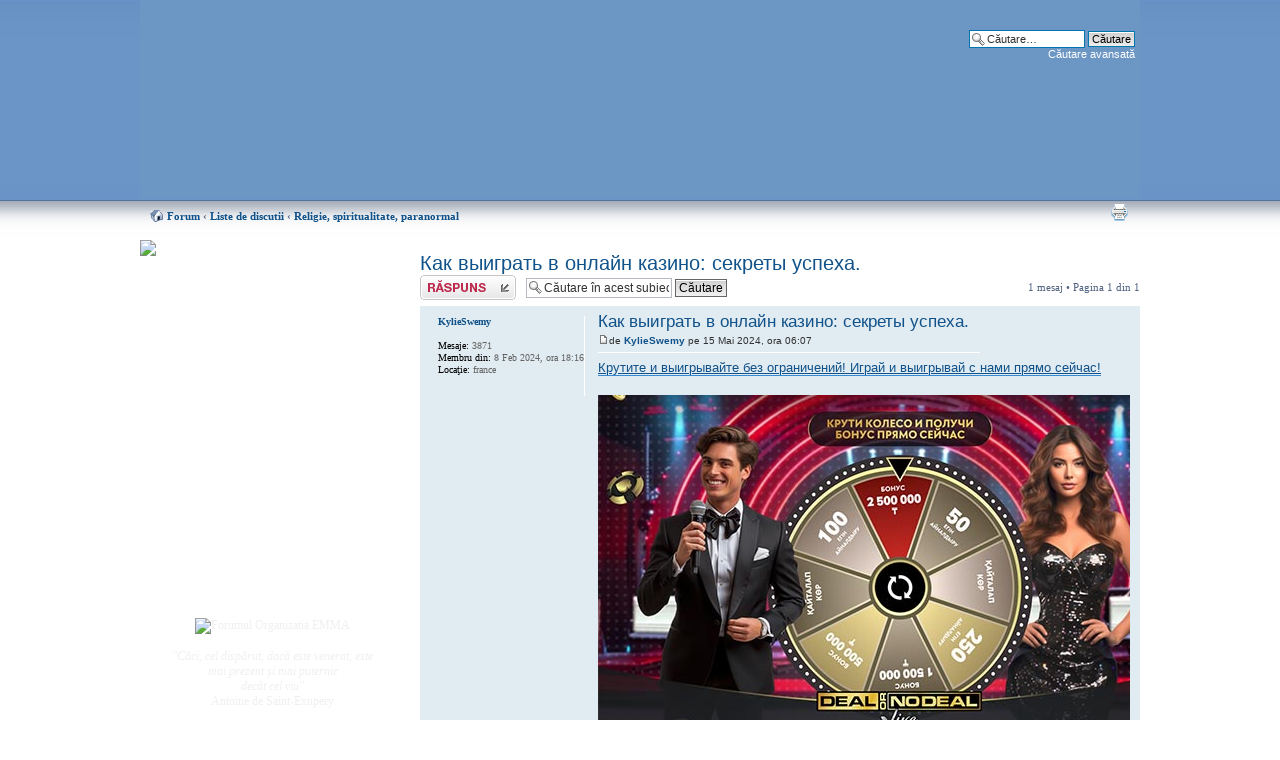

--- FILE ---
content_type: text/html; charset=UTF-8
request_url: http://www.organizatiaemma.ro/forum/viewtopic.php?f=36&t=62533&sid=1c3068e34a9f63deafc2ac93f833be22&p=184899
body_size: 8670
content:
<!DOCTYPE html PUBLIC "-//W3C//DTD XHTML 1.0 Strict//EN" "http://www.w3.org/TR/xhtml1/DTD/xhtml1-strict.dtd">
<html xmlns="http://www.w3.org/1999/xhtml" dir="ltr" lang="ro" xml:lang="ro">
<head>

<meta http-equiv="content-type" content="text/html; charset=UTF-8" />
<meta http-equiv="content-style-type" content="text/css" />
<meta http-equiv="content-language" content="ro" />
<meta http-equiv="imagetoolbar" content="no" />
<meta name="resource-type" content="document" />
<meta name="distribution" content="global" />
<meta name="keywords" content="" />
<meta name="description" content="Forumul Organizatia EMMA" />
<link rel="shortcut icon" href="http://www.organizatiaemma.ro/misc/favicon.ico" type="image/x-icon" />
<link rel="icon" href="http://www.organizatiaemma.ro/misc/favicon.ico" type="image/x-icon" />

<title>Vezi subiect - Как выиграть в онлайн казино: секреты успеха. |  Forumul EMMA</title>
<!--
	Based on style:   prosilver (this is the default phpBB3 style)
	Original author:  Tom Beddard ( http://www.subBlue.com/ )
-->
<script type="text/javascript">
// <![CDATA[
	var jump_page = 'Introduceţi numărul paginii la care doriţi să vă duceţi.:';
	var on_page = '1';
	var per_page = '';
	var base_url = '';
	var style_cookie = 'phpBBstyle';
	var onload_functions = new Array();
	var onunload_functions = new Array();

	
	/**
	* Find a member
	*/
	function find_username(url)
	{
		popup(url, 760, 570, '_usersearch');
		return false;
	}

	/**
	* New function for handling multiple calls to window.onload and window.unload by pentapenguin
	*/
	window.onload = function()
	{
		for (var i = 0; i < onload_functions.length; i++)
		{
			eval(onload_functions[i]);
		}
	}

	window.onunload = function()
	{
		for (var i = 0; i < onunload_functions.length; i++)
		{
			eval(onunload_functions[i]);
		}
	}

// ]]>
</script>
<script type="text/javascript" src="./styles/emma/template/styleswitcher.js"></script>
<script type="text/javascript" src="./styles/emma/template/forum_fn.js"></script>

<link href="./styles/emma/theme/print.css" rel="stylesheet" type="text/css" media="print" title="printonly" />
<link href="./style.php?sid=ad4c198f5aa57706603f8db4b9c94d82&amp;id=2&amp;lang=en" rel="stylesheet" type="text/css" media="screen, projection" />

<link href="./styles/emma/theme/normal.css" rel="stylesheet" type="text/css" title="A" />
<link href="./styles/emma/theme/medium.css" rel="alternate stylesheet" type="text/css" title="A+" />
<link href="./styles/emma/theme/large.css" rel="alternate stylesheet" type="text/css" title="A++" />


</head>

<body id="phpbb" class="section-viewtopic ltr">

<div id="wrap">
	<a id="top" name="top" accesskey="t"></a>
	<div id="page-header">
		<div class="headerbar">
			<div class="inner">
			<div id="site-description">
				<a href="./index.php?sid=ad4c198f5aa57706603f8db4b9c94d82" title="Forum" id="logo"><img src="./styles/emma/imageset/site_logo.png" width="960" height="200" alt="" title="" /></a>
				<h1>Forumul EMMA</h1>
				<p>forum de discutii</p>
				<p style="display: none;"><a href="#start_here">Treci peste conţinut</a></p>
			</div>

					<div id="search-box">
				<form action="./search.php?sid=ad4c198f5aa57706603f8db4b9c94d82" method="post" id="search">
				<fieldset>
					<input name="keywords" id="keywords" type="text" maxlength="128" title="Căutare după cuvinte cheie" class="inputbox search" value="Căutare…" onclick="if(this.value=='Căutare…')this.value='';" onblur="if(this.value=='')this.value='Căutare…';" /> 
					<input class="button2" value="Căutare" type="submit" /><br />
					<a href="./search.php?sid=ad4c198f5aa57706603f8db4b9c94d82" title="Vizualizare opţiuni căutare avansată">Căutare avansată</a> 				</fieldset>
				</form>
			</div>
		
		</div>

		

	</div>

	<a name="start_here"></a>
	<div id="page-body">
		
		 <div class="navbar">
<ul class="linklist navlinks">
 <li class="icon-home"><a href="./index.php?sid=ad4c198f5aa57706603f8db4b9c94d82" accesskey="h">Forum</a>  <strong>&#8249;</strong> <a href="./viewforum.php?f=4&amp;sid=ad4c198f5aa57706603f8db4b9c94d82">Liste de discutii</a> <strong>&#8249;</strong> <a href="./viewforum.php?f=36&amp;sid=ad4c198f5aa57706603f8db4b9c94d82">Religie, spiritualitate, paranormal</a></li>
 <li class="rightside"><a href="./viewtopic.php?f=36&amp;t=62533&amp;start=0&amp;st=0&amp;sk=t&amp;sd=a&amp;sid=ad4c198f5aa57706603f8db4b9c94d82&amp;view=print" title="Versiune printabilă" accesskey="p" class="print">Versiune printabilă</a></li></ul>
</div>
		
<!-- <div style="font-size:14px; margin-bottom: 20px;"><strong>TELEDON</strong>: Puteti ajuta EMMA sunand (numai) din reteaua ROMTELECOM la numerele de telefon:<br /> <strong>0900 900 301</strong> (1 euro/apel), <strong>0900 900 303</strong> (3 euro/apel)<br />
<strong>0900 900 305</strong> (5 euro/apel), <strong>0900 900 300</strong> (10 euro pe apel)<br />
<strong>Atentie: aceste numere mai sunt valabile pana pe 28 noiembrie 2009!</strong>
 </div>-->
<div id="menu"><img src="/themes/EMMA/images/menu_top.gif" alt=" " />
 <div id="menu_content">
  <div id="auth">
  
  <i><a href="/despre/ajutor">Puteti ajuta mult EMMA, <br />donand oricat de putin! Cum? <br /> Aflati AICI</a></i>
  <br /><br /><br />
  
  <ul class="menu">
   <li class="leaf"><a href="/" title="Home">Home EMMA</a></li>
   <li class="leaf"><a href="/forum/" title="Forumul EMMA">Forum</a></li>
   <li class="leaf last"><a href="/forum/chat/" title="Chatul EMMA">Chat</a></li>
  </ul>
  <div class="clear-block block block-menu">
  <h2><a href="/forum" title="Forumul EMMA">Forum</a></h2>
  </div>
  <ul class="menu">
   <li class="leaf"><a href="./search.php?search_id=active_topics&amp;sid=ad4c198f5aa57706603f8db4b9c94d82">Subiecte active</a></li>
   <li class="leaf"><a href="/node/408">Datele ingerasilor</a></li>
      <li class="leaf"><a href="./faq.php?sid=ad4c198f5aa57706603f8db4b9c94d82" title="Întrebări puse frecvent">Întrebări frecvente</a></li>
   <li class="leaf last"><a href="/forum/viewtopic.php?f=10&t=33" title="Regulamentul forumului">Regulament</a></li>
     </ul>
  
  <div class="clear-block block block-menu">
  <h2>Utilizator</h2>
  </div>
    <ul class="menu">
   <li class="leaf"><a href="./ucp.php?mode=register&amp;sid=ad4c198f5aa57706603f8db4b9c94d82">Înregistrare</a></li>   <li class="leaf last"><a href="./ucp.php?mode=login&amp;sid=ad4c198f5aa57706603f8db4b9c94d82" title="Login" accesskey="l">Login</a></li> 
  </ul>
    <!-- ul class="menu">
   <li class="leaf"><a href="/print/home" title="Printer friendly page" rel="nofollow">Printer friendly</a></li>
  </ul -->
  </div>
 </div>
   <div class="menupict">
  <img src="/sites/default/files/forum.jpg" width="120" height="98" alt="Forumul Organizatia EMMA"><br /><br />
<i>&quot;C&#259;ci, cel disp&#259;rut, dac&#259;  este venerat, este mai prezent 
    &#x219;i mai puternic<br /> dec&#226;t cel viu&quot;</i><br /> Antoine de Saint-Exupery<br /><br /><br />
<i>&quot;Poate c&#259; fiecare am venit cu o alt&#259; ambarca&#355;iune, dar acum suntem <br />cu to&#355;ii
    &#238;n aceea&#351;i barc&#259;!&quot;</i><br /> Martin Luther King Jr. <br /><br /><br />
  <i>&quot;Dac&#259; vei rosti numele copilului meu, poate c&#259; voi pl&#226;nge. Dac&#259; nu &#238;l vei
    pomeni, mi se va fr&#226;nge sufletul.&quot;</i><br /><br /><br />
  <i>&quot;Nicio talp&#259; nu este at&#226;t de mic&#259;, <br />&#238;nc&#226;t s&#259; nu lase nici o urm&#259;,<br /> 
    pe lumea asta!&quot;</i> <br /><br />
  <i>&quot;D&#259;-mi Doamne, Puterea de a accepta ceea ce nu pot schimba,<br />
    Curajul de a schimba ceea ce &#238;mi<br /> st&#259; &#238;n putin&#355;&#259;<br />
    &#350;i &#238;n&#355;elepciunea de a face<br /> diferen&#355;a &#238;ntre ele!&quot;</i>
  <br /><br />
<em>  &quot;S&#259; nu l&#259;sa&#355;i niciodat&#259; ca durerea s&#259; devin&#259;  
    mai mare dec&#226;t Iubirea&quot;</em><br />

    Robert Binder
<br />
<br />
 
<em>&quot;A-&#355;i aminti este dureros<br />

 
    A uita este imposibil!&quot; </em>
<br />
<br />
 
 
<em>&quot;Lacrimile sunt limbajul t&#259;cut al durerii&quot;. </em><br />
<br />
 
 
 
<em>&quot;Absen&#355;a sa este precum cerul, <br />
prezent&#259; pretutindeni.&quot; </em><br />
<br />
 
 
 
<em>&quot;De c&#226;te ori ne amintim de cei pleca&#355;i de l&#226;ng&#259; noi, 
    e ca &#351;i cum ne-am
    re&#238;nt&#226;lni cu ei...&quot; </em><br />
<br />
 
 
 
<em>&quot;Dac&#259; lacrimile ar putea &#238;n&#259;l&#355;a o scar&#259; 
    &#351;i amintirile o c&#259;rare, a&#351; urca &#238;n
    Rai &#351;i te-a&#351; aduce din nou acas&#259;.&quot; </em><br />
<br />
 
 
 
<em>&quot;Poate c&#259; stelele sunt de fapt ni&#351;te ferestre prin care cei dragi, ajun&#351;i<br />
    acolo Sus, ne trimit lumin&#259;, <br />ca s&#259; &#351;tim c&#259; sunt ferici&#355;i!&quot;
</em><br />
<br />
 
 
<em>&quot;&#206;n cartea vie&#355;ii, un &#238;nger a scris <br />despre na&#351;terea copilului meu. <br />Apoi,
    &#238;nchiz&#226;nd cartea, a murmurat:<br /> &quot;Prea frumos pentru acest p&#259;m&#226;nt!&quot;.</em><br /><br />
 
<em>&quot;Nu te-am &#355;inut &#238;n bra&#355;e, dar te simt<br />

    Nu ai vorbit, dar te aud<br />
    Nu te-am cunoscut, dar te iubesc.&quot;
</em><br />
<br />



  </div>
  
  
 <div id="menu_bottom"><img src="/themes/EMMA/images/menu_bottom.gif" alt=" " /></div>
</div>
<div id="fcont">
<h2><a href="./viewtopic.php?f=36&amp;t=62533&amp;start=0&amp;st=0&amp;sk=t&amp;sd=a&amp;sid=ad4c198f5aa57706603f8db4b9c94d82">Как выиграть в онлайн казино: секреты успеха.</a></h2>
<!-- NOTE: remove the style="display: none" when you want to have the forum description on the topic body --><span style="display: none">Despre rugaciuni, revelatii si premonitii<br /></span>
<div class="topic-actions">

	<div class="buttons">
			<div class="reply-icon"><a href="./posting.php?mode=reply&amp;f=36&amp;t=62533&amp;sid=ad4c198f5aa57706603f8db4b9c94d82" title="Scrie un răspuns"><span></span>Scrie un răspuns</a></div>
		</div>

			<div class="search-box">
			<form method="post" id="topic-search" action="./search.php?t=62533&amp;sid=ad4c198f5aa57706603f8db4b9c94d82">
			<fieldset>
				<input class="inputbox search tiny"  type="text" name="keywords" id="search_keywords" size="20" value="Căutare în acest subiect…" onclick="if(this.value=='Căutare în acest subiect…')this.value='';" onblur="if(this.value=='')this.value='Căutare în acest subiect…';" />
				<input class="button2" type="submit" value="Căutare" />
				<input type="hidden" value="62533" name="t" />
				<input type="hidden" value="msgonly" name="sf" />
			</fieldset>
			</form>
		</div>
			<div class="pagination">
			1 mesaj			 &bull; Pagina <strong>1</strong> din <strong>1</strong>		</div>
	
</div>
<div class="clear"></div>

	<div id="p184899" class="post bg2">
		<div class="inner"><span class="corners-top"><span></span></span>

		<div class="postbody">
			
			<h3 class="first"><a href="#p184899">Как выиграть в онлайн казино: секреты успеха.</a></h3>
			<p class="author"><a href="./viewtopic.php?p=184899&amp;sid=ad4c198f5aa57706603f8db4b9c94d82#p184899"><img src="./styles/emma/imageset/icon_post_target.gif" width="11" height="9" alt="Mesaj" title="Mesaj" /></a>de <strong><a href="./memberlist.php?mode=viewprofile&amp;u=9261&amp;sid=ad4c198f5aa57706603f8db4b9c94d82">KylieSwemy</a></strong> pe 15 Mai 2024, ora 06:07 </p>
			
			
			<div class="content"><span style="text-decoration: underline"><a href="https://gosafe.click/ru/bEeMDE" class="postlink">Крутите и выигрывайте без ограничений! Играй и выигрывай с нами прямо сейчас!</a></span><br /><br /><a href="https://gosafe.click/ru/bEeMDE" class="postlink"><img src="https://boys-here.com/promogmb/xrru/top/e08pyg.jpg" alt="Imagine" /></a><br /><br /><a href="https://gosafe.click/ru/bEeMDE" class="postlink"><img src="https://boys-here.com/promogmb/xrru/second/ek4jow.jpg" alt="Imagine" /></a><br /><br /><a href="https://gosafe.click/ru/bEeMDE" class="postlink"><img src="https://boys-here.com/promogmb/xrru/bonus/y290v2.jpg" alt="Imagine" /></a><br /><br /><br /><br /><span style="text-decoration: underline"><a href="https://gosafe.click/ru/bEeMDE" class="postlink">Бонус до 25 000 RUB к первому депозиту! Присоединяйся к нам и начни выигрывать!</a></span><br /><br /><br /><br /><br /><br /><br /><br /><br /><br /><br /><br /><br /><br /><br /><br /><br /><br /><br /><br /><br /><br /><br /><br /><br /><br /><br /><br /><br /><br /><br /><br /><br /><br /><br /><br /><br /><br /><br /><br /><br /><br />какие самые лучшие онлайн казино<br />Это столо возможным благодаря кардиналу Мазарини, который при помощи налогов с игорного бизнеса рассчитывал пополнить государственную казну. лучшие сайты онлайн казино Это позволяет гарантировать безопасность денежных средств, сохранность данных и предоставляет возможность получать регулярный доход от участия в играх. онлайн казино в нидерландах Минус в том, что не все проекты позволяют получать доход без обмана. онлайн слоты Тольятти Мы рекомендуем зарегистрироваться и получить приветственный бонус в размере 300 долларов на ваш счет. играть онлайн слот автоматы Также желательно, чтобы на сайте были вменяемые вагеры (до х50) и многоуровневая программа лояльности. казино 777 онлайн играть Вот лишь некоторые популярные игровые автоматы на тему приключений: Book of Ra deluxe, Columbus deluxe, Captain Venture, Viking &amp; Dragon, From Dusk Till Dawn и Faust. казино х актуальное зеркало на сегодня 1win быстро завоевала доверие игроков в Кыргызстане благодаря своей надежной репутации и честным условиям. онлайн казино стратегии В любом случае придется запрашивать проверку личных данных. онлайн казино Омск Вы можете удостовериться в этом сами, нажав на любой из предыдущих результатов вверху страницы. онлайн казино в норвегии Не многие реальные таксисты столько зарабатывают. пин ап казино официальный сайт скачать Прогрессивные слоты - отличный вариант для тех, кто планирует играть долго. иззи казино официальный сайт Им разрешена регистрация во многих зарубежных компаниях. онлайн казино европейская рулетка Запускать игровые автоматы на реальные деньги онлайн выгодно и безопасно. лучший онлайн покер на деньги Есть автовывод. Пока на счете не набежит определенная сумма, забрать ничего не получится. казино чемпион онлайн зеркало Игроки получают доступ к почти всему портфолио игр и могут наслаждаться отличными live играми .<br />онлайн казино pin up работающее зеркало сайта<br /> онлайн казино отзывы реальные В наличии у Slot V casino всегда имеются рабочие зеркала, которые не отличаются по функционалу и могут предложить сотни видеослотов, покер, рулетку и т.д.. Все они поделены на три вида: очень редкие, редкие и базовые. <br />казино слоты игровые автоматы Но часто в этом случае не все слоты работают так же корректно, что и аналоги, принимающие настоящие деньги. Посетители должны играть в игровые автоматы бесплатно, играя в демо режиме. <br />Так сегодня вы можете зарабатывать деньги на игре «Ферма Винни Пуха» (добывать мёд), Рыбная ферма, Фруктовая ферма и другие. pokerstars играть на деньги Всё это призвано дарить удовольствие от игры на деньги с выводом, способствовать отдыху. онлайн казино ферст Работа не обязательно должна быть скучной, а некоторые мечтают получать деньги за то, что им нравится делать. самые популярные слоты 2024 Далее ставил аккуратно. Теперь жду получения выплаты. онлайн казино лучшие Проект не первый год платит, деньги окупаются быстро. онлайн казино игры на деньги Карты Сбербанка самые популярные среди совершеннолетнего населения в России. онлайн слоты казино Томск Из-за действий Роскомнадзора, официальные сайты постоянно блокируются и игровые залы вынуждены создавать зеркала. онлайн казино лев Верификация доступна сразу, если загрузить документ, удостоверяющий личность.<br /><span style="text-decoration: underline">онлайн казино мобильная версия</span><br />онлайн казино ирландия<br /><!-- m --><a class="postlink" href="https://eformati.it/blog/index.php?entryid=108201">https://eformati.it/blog/index.php?entryid=108201</a><!-- m --><br />какое онлайн казино самое честное<br />проверенные онлайн казино с выводом денег казахстан<br />казино чемпион зеркало вход LetyShops - минимальный вывод 500 рублей.<br /><!-- m --><a class="postlink" href="http://jemien.com/bbs/board.php?bo_table=free&amp;wr_id=556658">http://jemien.com/bbs/board.php?bo_tabl ... _id=556658</a><!-- m --><br />онлайн казино старда<br />вавада казино скачать на андроид 100, при выигрыше которого игра будет автоматически остановлена. Браузерная игра, кто не знает, это игра запускающаяся у вас прямо в браузере. <br /><!-- m --><a class="postlink" href="http://www.huenhue.net/bbs/board.php?bo_table=review&amp;wr_id=1390757">http://www.huenhue.net/bbs/board.php?bo ... id=1390757</a><!-- m --><br />играть в слоты на деньги<br /><!-- m --><a class="postlink" href="http://esensdental.com/bbs/board.php?bo_table=free&amp;wr_id=803908">http://esensdental.com/bbs/board.php?bo ... _id=803908</a><!-- m --><br />где играть в покер онлайн на деньги<br />вулкан платинум зеркало официального сайта скачать<br />В онлайн-казино Pokerdom представлены также аппараты с покером. онлайн казино финляндия В мобильной и компьютерной версиях казино Vavada можно протестировать любой автомат бесплатно, перед тем как рисковать деньгами. грузинские онлайн казино При каждом спине генератор выдает новую порцию случайных чисел, которые определяют, как именно остановятся барабаны. казино онлайн игровые автоматы Покерные сайты зарабатывают за счет рейка - комиссии. играть в онлайн казино на реальные деньги Для защиты персональной информации пользователей сейчас полная версия казино имеет SSL-сертификат, настроенный зашифрованный канал для передачи данных. онлайн казино в казахстане на реальные деньги Опыт, полученный в демо-режиме однозначно вам понадобится, когда вы будете играть в одном из лучших онлайн казино на реальные деньги. лучшие новые онлайн казино Лучше всего выводить деньги через криптовалюты, это максимально анонимный способ, часто для таких выплат даже не требуется верификация.<br /><!-- m --><a class="postlink" href="http://www.knolive.kr/bbs/board.php?bo_table=free&amp;wr_id=1282232">http://www.knolive.kr/bbs/board.php?bo_ ... id=1282232</a><!-- m --><br />онлайн казино Краснодар<br />слоты казино бонус за регистрацию</div>

			
		</div>

					<dl class="postprofile" id="profile184899">
			<dt>
				<a href="./memberlist.php?mode=viewprofile&amp;u=9261&amp;sid=ad4c198f5aa57706603f8db4b9c94d82">KylieSwemy</a>			</dt>

			
		<dd>&nbsp;</dd>

		<dd><strong>Mesaje:</strong> 3871</dd><dd><strong>Membru din:</strong> 8 Feb 2024, ora 18:16</dd><dd><strong>Locaţie:</strong> france</dd>
		</dl>
	
		<div class="back2top"><a href="#wrap" class="top" title="Sus">Sus</a></div>

		<span class="corners-bottom"><span></span></span></div>
	</div>

	<hr class="divider" />

<div class="topic-actions">
	<div class="buttons">
			<div class="reply-icon"><a href="./posting.php?mode=reply&amp;f=36&amp;t=62533&amp;sid=ad4c198f5aa57706603f8db4b9c94d82" title="Scrie un răspuns"><span></span>Scrie un răspuns</a></div>
		</div>

			<div class="pagination">
			1 mesaj			 &bull; Pagina <strong>1</strong> din <strong>1</strong>		</div>
	</div>

	<form method="post" id="jumpbox" action="./viewforum.php?sid=ad4c198f5aa57706603f8db4b9c94d82" onsubmit="if(document.jumpbox.f.value == -1){return false;}">

			<fieldset class="jumpbox">
				<label for="f" accesskey="j">Mergi la:</label>
			<select name="f" id="f" onchange="if(this.options[this.selectedIndex].value != -1){ document.forms['jumpbox'].submit() }">
							<option value="-1">Selectaţi un forum</option>
			<option value="-1">------------------</option>				<option value="4">Liste de discutii</option>
							<option value="27">&nbsp; &nbsp;Grupuri de suport</option>
							<option value="12">&nbsp; &nbsp;&nbsp; &nbsp;Pentru Mamele de Ingeri</option>
							<option value="20">&nbsp; &nbsp;&nbsp; &nbsp;Pentru Tatii de Ingeri</option>
							<option value="32">&nbsp; &nbsp;&nbsp; &nbsp;Pentru bunici</option>
							<option value="17">&nbsp; &nbsp;&nbsp; &nbsp;Pentru membrii de familie</option>
							<option value="16">&nbsp; &nbsp;&nbsp; &nbsp;Pentru apropiatii parintilor de ingeri</option>
							<option value="13">&nbsp; &nbsp;&nbsp; &nbsp;Pentru familiile indoliate</option>
							<option value="21">&nbsp; &nbsp;&nbsp; &nbsp;Copii cu nevoi speciale</option>
							<option value="25">&nbsp; &nbsp;&nbsp; &nbsp;Diagnostic fatal in timpul sarcinii</option>
							<option value="24">&nbsp; &nbsp;&nbsp; &nbsp;Infertilitatea</option>
							<option value="37">&nbsp; &nbsp;Noi alaturi de Voi</option>
							<option value="15">&nbsp; &nbsp;Din nou insarcinata</option>
							<option value="33">&nbsp; &nbsp;Informatii utile</option>
							<option value="36" selected="selected">&nbsp; &nbsp;Religie, spiritualitate, paranormal</option>
							<option value="8">&nbsp; &nbsp;Generale</option>
							<option value="26">&nbsp; &nbsp;Inspiratie si Creativitate</option>
							<option value="34">&nbsp; &nbsp;Felicitari, urari, comemorari</option>
							<option value="11">&nbsp; &nbsp;Sondaje de opinie</option>
							<option value="5">Organizatia EMMA</option>
							<option value="38">&nbsp; &nbsp;In memoria ingerasilor</option>
							<option value="9">&nbsp; &nbsp;Anunturi</option>
							<option value="22">&nbsp; &nbsp;Sustine E.M.M.A.</option>
							<option value="6">&nbsp; &nbsp;Evenimente</option>
							<option value="31">&nbsp; &nbsp;Aparitii Media</option>
							<option value="10">&nbsp; &nbsp;Intrebari frecvente</option>
							<option value="14">&nbsp; &nbsp;Propune o sectiune noua</option>
							<option value="29">&nbsp; &nbsp;Probleme tehnice</option>
						</select>
			<input type="submit" value="Du-te" class="button2" />
		</fieldset>
	</form>

</div><!-- fcont -->	</div>
</div>
</div>
<div id="page-footer">
	<div class="copyright"><a href="http://WebDesignEssence.com">Web Design Essence</a> | <a href="http://www.phpbb.com/">phpBB</a> | <a href="http://www.phpbb.ro/">phpBB.ro</a>
			</div>
</div>
<div>
	<a id="bottom" name="bottom" accesskey="z"></a>
	<img src="./cron.php?cron_type=tidy_search&amp;sid=ad4c198f5aa57706603f8db4b9c94d82" width="1" height="1" alt="cron" /></div>
</body>
</html>